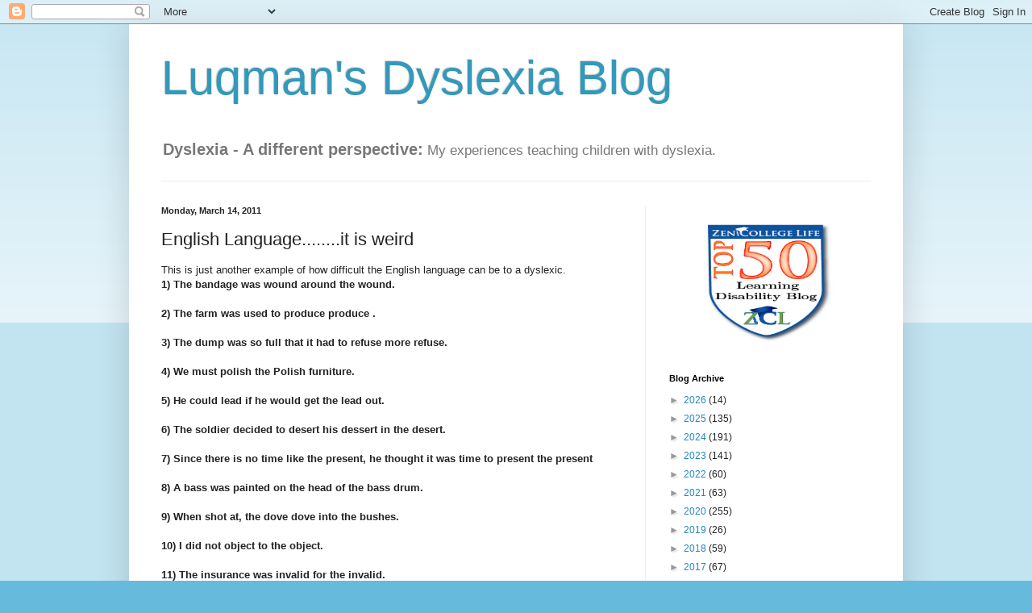

--- FILE ---
content_type: text/html; charset=utf-8
request_url: https://www.google.com/recaptcha/api2/aframe
body_size: 266
content:
<!DOCTYPE HTML><html><head><meta http-equiv="content-type" content="text/html; charset=UTF-8"></head><body><script nonce="DTrjSsICtaFFKFLyTvfl1w">/** Anti-fraud and anti-abuse applications only. See google.com/recaptcha */ try{var clients={'sodar':'https://pagead2.googlesyndication.com/pagead/sodar?'};window.addEventListener("message",function(a){try{if(a.source===window.parent){var b=JSON.parse(a.data);var c=clients[b['id']];if(c){var d=document.createElement('img');d.src=c+b['params']+'&rc='+(localStorage.getItem("rc::a")?sessionStorage.getItem("rc::b"):"");window.document.body.appendChild(d);sessionStorage.setItem("rc::e",parseInt(sessionStorage.getItem("rc::e")||0)+1);localStorage.setItem("rc::h",'1769154289902');}}}catch(b){}});window.parent.postMessage("_grecaptcha_ready", "*");}catch(b){}</script></body></html>